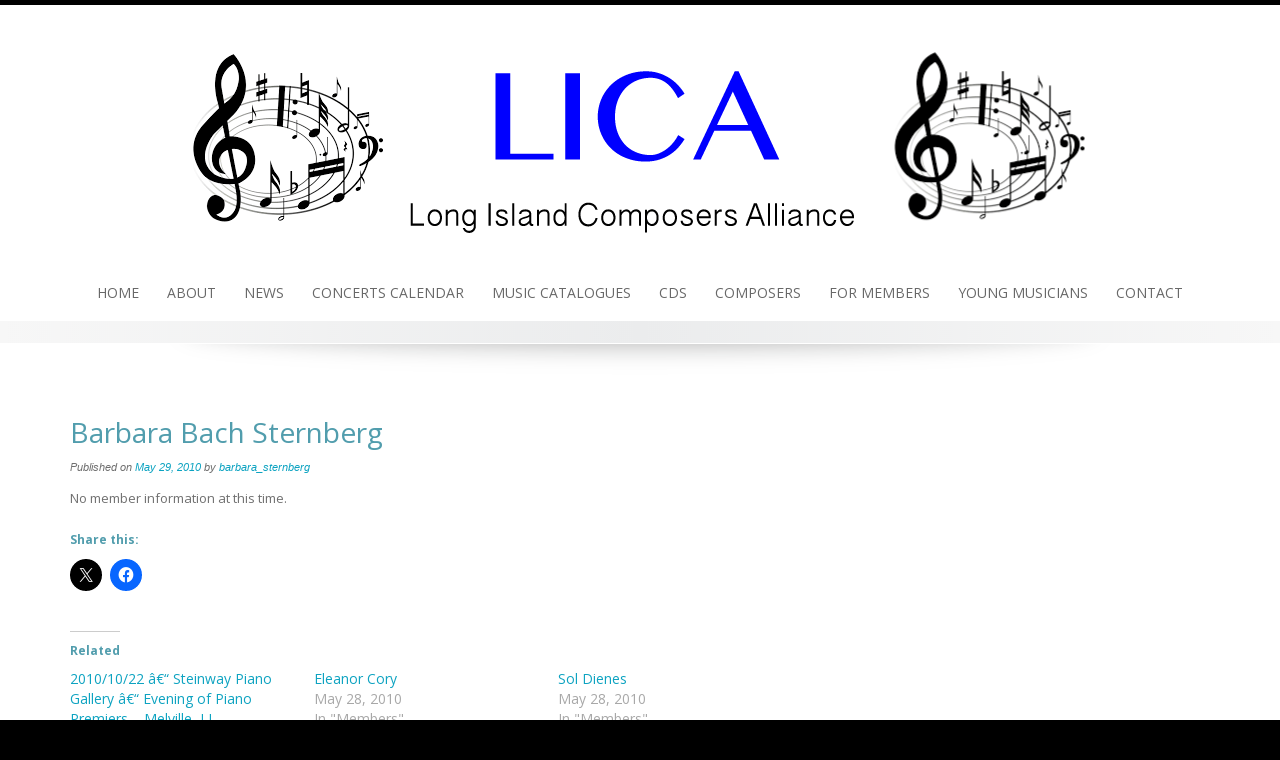

--- FILE ---
content_type: text/html; charset=UTF-8
request_url: http://www.licamusic.org/barbara-bach-sternberg/
body_size: 9120
content:
<!DOCTYPE html>
<html lang="en-US">
<head>
<meta charset="UTF-8">
<meta name="viewport" content="width=device-width, initial-scale=1">
<link rel="profile" href="http://gmpg.org/xfn/11">
<link rel="pingback" href="http://www.licamusic.org/xmlrpc.php">

<title>Barbara Bach Sternberg &#8211; LICA</title>
<meta name='robots' content='max-image-preview:large' />
<link rel='dns-prefetch' href='//js.stripe.com' />
<link rel='dns-prefetch' href='//stats.wp.com' />
<link rel='dns-prefetch' href='//fonts.googleapis.com' />
<link rel='dns-prefetch' href='//v0.wordpress.com' />
<link rel='preconnect' href='//i0.wp.com' />
<link rel="alternate" type="application/rss+xml" title="LICA &raquo; Feed" href="http://www.licamusic.org/feed/" />
<link rel="alternate" type="application/rss+xml" title="LICA &raquo; Comments Feed" href="http://www.licamusic.org/comments/feed/" />
<link rel="alternate" type="text/calendar" title="LICA &raquo; iCal Feed" href="http://www.licamusic.org/events/?ical=1" />
<link rel="alternate" title="oEmbed (JSON)" type="application/json+oembed" href="http://www.licamusic.org/wp-json/oembed/1.0/embed?url=http%3A%2F%2Fwww.licamusic.org%2Fbarbara-bach-sternberg%2F" />
<link rel="alternate" title="oEmbed (XML)" type="text/xml+oembed" href="http://www.licamusic.org/wp-json/oembed/1.0/embed?url=http%3A%2F%2Fwww.licamusic.org%2Fbarbara-bach-sternberg%2F&#038;format=xml" />
<style id='wp-img-auto-sizes-contain-inline-css' type='text/css'>
img:is([sizes=auto i],[sizes^="auto," i]){contain-intrinsic-size:3000px 1500px}
/*# sourceURL=wp-img-auto-sizes-contain-inline-css */
</style>
<link rel='stylesheet' id='jetpack_related-posts-css' href='http://www.licamusic.org/wp-content/plugins/jetpack/modules/related-posts/related-posts.css?ver=20240116' type='text/css' media='all' />
<style id='wp-emoji-styles-inline-css' type='text/css'>

	img.wp-smiley, img.emoji {
		display: inline !important;
		border: none !important;
		box-shadow: none !important;
		height: 1em !important;
		width: 1em !important;
		margin: 0 0.07em !important;
		vertical-align: -0.1em !important;
		background: none !important;
		padding: 0 !important;
	}
/*# sourceURL=wp-emoji-styles-inline-css */
</style>
<link rel='stylesheet' id='wp-block-library-css' href='http://www.licamusic.org/wp-includes/css/dist/block-library/style.min.css?ver=6.9' type='text/css' media='all' />
<style id='global-styles-inline-css' type='text/css'>
:root{--wp--preset--aspect-ratio--square: 1;--wp--preset--aspect-ratio--4-3: 4/3;--wp--preset--aspect-ratio--3-4: 3/4;--wp--preset--aspect-ratio--3-2: 3/2;--wp--preset--aspect-ratio--2-3: 2/3;--wp--preset--aspect-ratio--16-9: 16/9;--wp--preset--aspect-ratio--9-16: 9/16;--wp--preset--color--black: #000000;--wp--preset--color--cyan-bluish-gray: #abb8c3;--wp--preset--color--white: #ffffff;--wp--preset--color--pale-pink: #f78da7;--wp--preset--color--vivid-red: #cf2e2e;--wp--preset--color--luminous-vivid-orange: #ff6900;--wp--preset--color--luminous-vivid-amber: #fcb900;--wp--preset--color--light-green-cyan: #7bdcb5;--wp--preset--color--vivid-green-cyan: #00d084;--wp--preset--color--pale-cyan-blue: #8ed1fc;--wp--preset--color--vivid-cyan-blue: #0693e3;--wp--preset--color--vivid-purple: #9b51e0;--wp--preset--gradient--vivid-cyan-blue-to-vivid-purple: linear-gradient(135deg,rgb(6,147,227) 0%,rgb(155,81,224) 100%);--wp--preset--gradient--light-green-cyan-to-vivid-green-cyan: linear-gradient(135deg,rgb(122,220,180) 0%,rgb(0,208,130) 100%);--wp--preset--gradient--luminous-vivid-amber-to-luminous-vivid-orange: linear-gradient(135deg,rgb(252,185,0) 0%,rgb(255,105,0) 100%);--wp--preset--gradient--luminous-vivid-orange-to-vivid-red: linear-gradient(135deg,rgb(255,105,0) 0%,rgb(207,46,46) 100%);--wp--preset--gradient--very-light-gray-to-cyan-bluish-gray: linear-gradient(135deg,rgb(238,238,238) 0%,rgb(169,184,195) 100%);--wp--preset--gradient--cool-to-warm-spectrum: linear-gradient(135deg,rgb(74,234,220) 0%,rgb(151,120,209) 20%,rgb(207,42,186) 40%,rgb(238,44,130) 60%,rgb(251,105,98) 80%,rgb(254,248,76) 100%);--wp--preset--gradient--blush-light-purple: linear-gradient(135deg,rgb(255,206,236) 0%,rgb(152,150,240) 100%);--wp--preset--gradient--blush-bordeaux: linear-gradient(135deg,rgb(254,205,165) 0%,rgb(254,45,45) 50%,rgb(107,0,62) 100%);--wp--preset--gradient--luminous-dusk: linear-gradient(135deg,rgb(255,203,112) 0%,rgb(199,81,192) 50%,rgb(65,88,208) 100%);--wp--preset--gradient--pale-ocean: linear-gradient(135deg,rgb(255,245,203) 0%,rgb(182,227,212) 50%,rgb(51,167,181) 100%);--wp--preset--gradient--electric-grass: linear-gradient(135deg,rgb(202,248,128) 0%,rgb(113,206,126) 100%);--wp--preset--gradient--midnight: linear-gradient(135deg,rgb(2,3,129) 0%,rgb(40,116,252) 100%);--wp--preset--font-size--small: 13px;--wp--preset--font-size--medium: 20px;--wp--preset--font-size--large: 36px;--wp--preset--font-size--x-large: 42px;--wp--preset--spacing--20: 0.44rem;--wp--preset--spacing--30: 0.67rem;--wp--preset--spacing--40: 1rem;--wp--preset--spacing--50: 1.5rem;--wp--preset--spacing--60: 2.25rem;--wp--preset--spacing--70: 3.38rem;--wp--preset--spacing--80: 5.06rem;--wp--preset--shadow--natural: 6px 6px 9px rgba(0, 0, 0, 0.2);--wp--preset--shadow--deep: 12px 12px 50px rgba(0, 0, 0, 0.4);--wp--preset--shadow--sharp: 6px 6px 0px rgba(0, 0, 0, 0.2);--wp--preset--shadow--outlined: 6px 6px 0px -3px rgb(255, 255, 255), 6px 6px rgb(0, 0, 0);--wp--preset--shadow--crisp: 6px 6px 0px rgb(0, 0, 0);}:where(.is-layout-flex){gap: 0.5em;}:where(.is-layout-grid){gap: 0.5em;}body .is-layout-flex{display: flex;}.is-layout-flex{flex-wrap: wrap;align-items: center;}.is-layout-flex > :is(*, div){margin: 0;}body .is-layout-grid{display: grid;}.is-layout-grid > :is(*, div){margin: 0;}:where(.wp-block-columns.is-layout-flex){gap: 2em;}:where(.wp-block-columns.is-layout-grid){gap: 2em;}:where(.wp-block-post-template.is-layout-flex){gap: 1.25em;}:where(.wp-block-post-template.is-layout-grid){gap: 1.25em;}.has-black-color{color: var(--wp--preset--color--black) !important;}.has-cyan-bluish-gray-color{color: var(--wp--preset--color--cyan-bluish-gray) !important;}.has-white-color{color: var(--wp--preset--color--white) !important;}.has-pale-pink-color{color: var(--wp--preset--color--pale-pink) !important;}.has-vivid-red-color{color: var(--wp--preset--color--vivid-red) !important;}.has-luminous-vivid-orange-color{color: var(--wp--preset--color--luminous-vivid-orange) !important;}.has-luminous-vivid-amber-color{color: var(--wp--preset--color--luminous-vivid-amber) !important;}.has-light-green-cyan-color{color: var(--wp--preset--color--light-green-cyan) !important;}.has-vivid-green-cyan-color{color: var(--wp--preset--color--vivid-green-cyan) !important;}.has-pale-cyan-blue-color{color: var(--wp--preset--color--pale-cyan-blue) !important;}.has-vivid-cyan-blue-color{color: var(--wp--preset--color--vivid-cyan-blue) !important;}.has-vivid-purple-color{color: var(--wp--preset--color--vivid-purple) !important;}.has-black-background-color{background-color: var(--wp--preset--color--black) !important;}.has-cyan-bluish-gray-background-color{background-color: var(--wp--preset--color--cyan-bluish-gray) !important;}.has-white-background-color{background-color: var(--wp--preset--color--white) !important;}.has-pale-pink-background-color{background-color: var(--wp--preset--color--pale-pink) !important;}.has-vivid-red-background-color{background-color: var(--wp--preset--color--vivid-red) !important;}.has-luminous-vivid-orange-background-color{background-color: var(--wp--preset--color--luminous-vivid-orange) !important;}.has-luminous-vivid-amber-background-color{background-color: var(--wp--preset--color--luminous-vivid-amber) !important;}.has-light-green-cyan-background-color{background-color: var(--wp--preset--color--light-green-cyan) !important;}.has-vivid-green-cyan-background-color{background-color: var(--wp--preset--color--vivid-green-cyan) !important;}.has-pale-cyan-blue-background-color{background-color: var(--wp--preset--color--pale-cyan-blue) !important;}.has-vivid-cyan-blue-background-color{background-color: var(--wp--preset--color--vivid-cyan-blue) !important;}.has-vivid-purple-background-color{background-color: var(--wp--preset--color--vivid-purple) !important;}.has-black-border-color{border-color: var(--wp--preset--color--black) !important;}.has-cyan-bluish-gray-border-color{border-color: var(--wp--preset--color--cyan-bluish-gray) !important;}.has-white-border-color{border-color: var(--wp--preset--color--white) !important;}.has-pale-pink-border-color{border-color: var(--wp--preset--color--pale-pink) !important;}.has-vivid-red-border-color{border-color: var(--wp--preset--color--vivid-red) !important;}.has-luminous-vivid-orange-border-color{border-color: var(--wp--preset--color--luminous-vivid-orange) !important;}.has-luminous-vivid-amber-border-color{border-color: var(--wp--preset--color--luminous-vivid-amber) !important;}.has-light-green-cyan-border-color{border-color: var(--wp--preset--color--light-green-cyan) !important;}.has-vivid-green-cyan-border-color{border-color: var(--wp--preset--color--vivid-green-cyan) !important;}.has-pale-cyan-blue-border-color{border-color: var(--wp--preset--color--pale-cyan-blue) !important;}.has-vivid-cyan-blue-border-color{border-color: var(--wp--preset--color--vivid-cyan-blue) !important;}.has-vivid-purple-border-color{border-color: var(--wp--preset--color--vivid-purple) !important;}.has-vivid-cyan-blue-to-vivid-purple-gradient-background{background: var(--wp--preset--gradient--vivid-cyan-blue-to-vivid-purple) !important;}.has-light-green-cyan-to-vivid-green-cyan-gradient-background{background: var(--wp--preset--gradient--light-green-cyan-to-vivid-green-cyan) !important;}.has-luminous-vivid-amber-to-luminous-vivid-orange-gradient-background{background: var(--wp--preset--gradient--luminous-vivid-amber-to-luminous-vivid-orange) !important;}.has-luminous-vivid-orange-to-vivid-red-gradient-background{background: var(--wp--preset--gradient--luminous-vivid-orange-to-vivid-red) !important;}.has-very-light-gray-to-cyan-bluish-gray-gradient-background{background: var(--wp--preset--gradient--very-light-gray-to-cyan-bluish-gray) !important;}.has-cool-to-warm-spectrum-gradient-background{background: var(--wp--preset--gradient--cool-to-warm-spectrum) !important;}.has-blush-light-purple-gradient-background{background: var(--wp--preset--gradient--blush-light-purple) !important;}.has-blush-bordeaux-gradient-background{background: var(--wp--preset--gradient--blush-bordeaux) !important;}.has-luminous-dusk-gradient-background{background: var(--wp--preset--gradient--luminous-dusk) !important;}.has-pale-ocean-gradient-background{background: var(--wp--preset--gradient--pale-ocean) !important;}.has-electric-grass-gradient-background{background: var(--wp--preset--gradient--electric-grass) !important;}.has-midnight-gradient-background{background: var(--wp--preset--gradient--midnight) !important;}.has-small-font-size{font-size: var(--wp--preset--font-size--small) !important;}.has-medium-font-size{font-size: var(--wp--preset--font-size--medium) !important;}.has-large-font-size{font-size: var(--wp--preset--font-size--large) !important;}.has-x-large-font-size{font-size: var(--wp--preset--font-size--x-large) !important;}
/*# sourceURL=global-styles-inline-css */
</style>

<style id='classic-theme-styles-inline-css' type='text/css'>
/*! This file is auto-generated */
.wp-block-button__link{color:#fff;background-color:#32373c;border-radius:9999px;box-shadow:none;text-decoration:none;padding:calc(.667em + 2px) calc(1.333em + 2px);font-size:1.125em}.wp-block-file__button{background:#32373c;color:#fff;text-decoration:none}
/*# sourceURL=/wp-includes/css/classic-themes.min.css */
</style>
<link rel='stylesheet' id='wpedon-css' href='http://www.licamusic.org/wp-content/plugins/easy-paypal-donation/assets/css/wpedon.css?ver=1.5.1' type='text/css' media='all' />
<link rel='stylesheet' id='emphasize-fonts-css' href='https://fonts.googleapis.com/css?family=Open+Sans%3A300%2C400%2C600%2C700&#038;subset=latin%2Clatin-ext' type='text/css' media='all' />
<link rel='stylesheet' id='genericons-css' href='http://www.licamusic.org/wp-content/plugins/jetpack/_inc/genericons/genericons/genericons.css?ver=3.1' type='text/css' media='all' />
<link rel='stylesheet' id='bootstrap-css' href='http://www.licamusic.org/wp-content/themes/emphasize/css/bootstrap.min.css?ver=3.2.1' type='text/css' media='all' />
<link rel='stylesheet' id='animate-css' href='http://www.licamusic.org/wp-content/themes/emphasize/css/animate.min.css?ver=2015' type='text/css' media='all' />
<link rel='stylesheet' id='emphasize-style-css' href='http://www.licamusic.org/wp-content/themes/emphasize/style.css?ver=6.9' type='text/css' media='all' />
<style id='emphasize-style-inline-css' type='text/css'>
.site-branding img, .site-title { margin: 10px 0 0 0;}
		.site-title a, .site-title a:visited, .site-title a:hover { color: #333;}
a, a:visited { color: #0da3c1;}
a:hover, a:focus, a:active { color: #c78b31;}
h1, h2, h3, h4, h5, h6, h1 a, h2 a, h3 a { color: #519dad;}
#bottom-group h4 { color: #c8e1e6;}
#footer-group h4 { color: #a0a0a0;}
#bottom-group a, #bottom-group a:visited { color: #c8e1e6;}
#bottom-group a:hover { color: #c8e1e6;}
#bottom-group .tagcloud a { border-color: #c8e1e6;}
#bottom-group .widget li { border-color: #87a3a8;}
#site-footer a { color: #a0a0a0;}
#site-footer a:hover { color: #c7b596;}
.social-navigation a { color: #5d636a;}
.social-navigation a:hover { color: #a9aeb3;}
.gallery-caption { background-color: #fff; color: #747474;}
.primary-navigation li a, .primary-navigation li li > a, .primary-navigation li.home a { color: #686868;}
.primary-navigation ul ul { background-color: #ebeced;}
.site-navigation li.home a:hover, .site-navigation a:hover, .site-navigation .current-menu-item > a,.site-navigation .current-menu-item > a, 
		.site-navigation .current-menu-ancestor > a { color: #7cb6c2;}
.menu-toggle { background-color: #282828; color: #fff;}
		.menu-toggle:active,.menu-toggle:focus,.menu-toggle:hover { background-color: #7cb6c2;}
		.site-navigation.toggled-on a { background-color: #080d07; border-color: #262826; color: #b8b8b8;}
		.site-navigation.toggled-on a:hover, .site-navigation.toggled-on .current-menu-item > a,.site-navigation.toggled-on .current-menu-item > a,	.site-navigation.toggled-on .current-menu-ancestor > a { color: #fff;}
#announcement { background-color: #7cb6c2; color: #fff;}
.header-bg { background-color: #fff;}
#bottom-group { background-color: #709096; color: #fff;}
#site-footer { background-color: #282828; color: #a0a0a0;}

/*# sourceURL=emphasize-style-inline-css */
</style>
<style id='jetpack_facebook_likebox-inline-css' type='text/css'>
.widget_facebook_likebox {
	overflow: hidden;
}

/*# sourceURL=http://www.licamusic.org/wp-content/plugins/jetpack/modules/widgets/facebook-likebox/style.css */
</style>
<link rel='stylesheet' id='sharedaddy-css' href='http://www.licamusic.org/wp-content/plugins/jetpack/modules/sharedaddy/sharing.css?ver=15.3.1' type='text/css' media='all' />
<link rel='stylesheet' id='social-logos-css' href='http://www.licamusic.org/wp-content/plugins/jetpack/_inc/social-logos/social-logos.min.css?ver=15.3.1' type='text/css' media='all' />
<script type="text/javascript" id="jetpack_related-posts-js-extra">
/* <![CDATA[ */
var related_posts_js_options = {"post_heading":"h4"};
//# sourceURL=jetpack_related-posts-js-extra
/* ]]> */
</script>
<script type="text/javascript" src="http://www.licamusic.org/wp-content/plugins/jetpack/_inc/build/related-posts/related-posts.min.js?ver=20240116" id="jetpack_related-posts-js"></script>
<script type="text/javascript" src="http://www.licamusic.org/wp-includes/js/jquery/jquery.min.js?ver=3.7.1" id="jquery-core-js"></script>
<script type="text/javascript" src="http://www.licamusic.org/wp-includes/js/jquery/jquery-migrate.min.js?ver=3.4.1" id="jquery-migrate-js"></script>
<link rel="https://api.w.org/" href="http://www.licamusic.org/wp-json/" /><link rel="alternate" title="JSON" type="application/json" href="http://www.licamusic.org/wp-json/wp/v2/posts/479" /><link rel="EditURI" type="application/rsd+xml" title="RSD" href="http://www.licamusic.org/xmlrpc.php?rsd" />
<meta name="generator" content="WordPress 6.9" />
<link rel="canonical" href="http://www.licamusic.org/barbara-bach-sternberg/" />
<link rel='shortlink' href='https://wp.me/paff6y-7J' />
<meta name="tec-api-version" content="v1"><meta name="tec-api-origin" content="http://www.licamusic.org"><link rel="alternate" href="http://www.licamusic.org/wp-json/tribe/events/v1/" />	<style>img#wpstats{display:none}</style>
		
<!-- Jetpack Open Graph Tags -->
<meta property="og:type" content="article" />
<meta property="og:title" content="Barbara Bach Sternberg" />
<meta property="og:url" content="http://www.licamusic.org/barbara-bach-sternberg/" />
<meta property="og:description" content="No member information at this time." />
<meta property="article:published_time" content="2010-05-29T22:02:08+00:00" />
<meta property="article:modified_time" content="2010-09-09T15:14:38+00:00" />
<meta property="og:site_name" content="LICA" />
<meta property="og:image" content="https://s0.wp.com/i/blank.jpg" />
<meta property="og:image:width" content="200" />
<meta property="og:image:height" content="200" />
<meta property="og:image:alt" content="" />
<meta property="og:locale" content="en_US" />
<meta name="twitter:text:title" content="Barbara Bach Sternberg" />
<meta name="twitter:image" content="https://i0.wp.com/www.licamusic.org/wp-content/uploads/group533d01b3c03ce.jpg?fit=149%2C58" />
<meta name="twitter:card" content="summary" />

<!-- End Jetpack Open Graph Tags -->
<link rel="icon" href="https://i0.wp.com/www.licamusic.org/wp-content/uploads/group533d01b3c03ce.jpg?fit=32%2C12" sizes="32x32" />
<link rel="icon" href="https://i0.wp.com/www.licamusic.org/wp-content/uploads/group533d01b3c03ce.jpg?fit=149%2C58" sizes="192x192" />
<link rel="apple-touch-icon" href="https://i0.wp.com/www.licamusic.org/wp-content/uploads/group533d01b3c03ce.jpg?fit=149%2C58" />
<meta name="msapplication-TileImage" content="https://i0.wp.com/www.licamusic.org/wp-content/uploads/group533d01b3c03ce.jpg?fit=149%2C58" />
</head>

<body class="wp-singular post-template-default single single-post postid-479 single-format-standard wp-theme-emphasize tribe-no-js page-template-emphasize group-blog">

    <div id="page" class="hfeed site" style="color:#6F6F6F;">
        <a class="skip-link screen-reader-text" href="#content">Skip to content</a>
            


    <header id="masthead" class="site-header">

    <div class="header-bg" style="background-color: #ffffff; background-image: url();">
        
        <div class="site-branding">  
             
	

               

    <a href="http://www.licamusic.org/" title="LICA Long Island Composers&#039; Alliance" rel="home">
        <img id="logo" src="http://www.licamusic.org/wp-content/uploads/LICA-header.gif" alt="LICA">
    </a> 

    
        </div><!-- .site-branding -->
        
        <nav id="site-navigation" class="site-navigation primary-navigation">
            <div class="toggle-container visible-xs visible-sm hidden-md hidden-lg">
              <button class="menu-toggle">Menu</button></div>
            
            <div class="menu-header-menu-container"><ul id="menu-header-menu" class="nav-menu"><li id="menu-item-1996" class="menu-item menu-item-type-custom menu-item-object-custom menu-item-home menu-item-1996"><a href="http://www.licamusic.org">Home</a></li>
<li id="menu-item-1997" class="menu-item menu-item-type-post_type menu-item-object-page menu-item-1997"><a href="http://www.licamusic.org/history-mission/">About</a></li>
<li id="menu-item-1998" class="menu-item menu-item-type-post_type menu-item-object-page menu-item-1998"><a href="/?cat=6">News</a></li>
<li id="menu-item-2021" class="menu-item menu-item-type-post_type menu-item-object-page menu-item-2021"><a href="http://www.licamusic.org/calendar/">Concerts Calendar</a></li>
<li id="menu-item-2000" class="menu-item menu-item-type-post_type menu-item-object-page menu-item-2000"><a href="http://www.licamusic.org/music-catalogues/">Music Catalogues</a></li>
<li id="menu-item-2001" class="menu-item menu-item-type-post_type menu-item-object-page menu-item-2001"><a href="http://www.licamusic.org/cds/">CDs</a></li>
<li id="menu-item-2002" class="menu-item menu-item-type-post_type menu-item-object-page menu-item-has-children menu-item-2002"><a href="http://www.licamusic.org/composers/">Composers</a>
<ul class="sub-menu">
	<li id="menu-item-2023" class="menu-item menu-item-type-post_type menu-item-object-page menu-item-2023"><a href="http://www.licamusic.org/contact/membership-applications/">Become a Member</a></li>
</ul>
</li>
<li id="menu-item-2214" class="menu-item menu-item-type-post_type menu-item-object-page menu-item-2214"><a href="http://www.licamusic.org/members/">For Members</a></li>
<li id="menu-item-2003" class="menu-item menu-item-type-post_type menu-item-object-page menu-item-2003"><a href="http://www.licamusic.org/young-musicians/">Young Musicians</a></li>
<li id="menu-item-2004" class="menu-item menu-item-type-post_type menu-item-object-page menu-item-2004"><a href="http://www.licamusic.org/contact/">Contact</a></li>
</ul></div>                    
          </nav> 
          </div>
    <div id="header-footer"></div>    
    
    		<div id="shadow"><img src="http://www.licamusic.org/wp-content/themes/emphasize/images/shadow.png" alt="shadow"/></div>         
    </header>  
        
   	   	                                   
    <div id="content" class="site-content">  

	
<div id="primary" class="content-area">
    <main id="main" class="site-main">

		<div class="container"><div class="row"><div class="col-md-8">


		        
        
<article id="post-479" class="post-479 post type-post status-publish format-standard hentry category-members" itemscope="" itemtype="http://schema.org/Article">

	
	
    
	<header class="entry-header">
		<h1 class="entry-title" itemprop="name">Barbara Bach Sternberg</h1>
		<div class="entry-meta">
			<span class="posted-on">Published on <a href="http://www.licamusic.org/barbara-bach-sternberg/" rel="bookmark"><time class="entry-date published" datetime="2010-05-29T18:02:08-04:00">May 29, 2010</time><time class="updated" datetime="2010-09-09T11:14:38-04:00" itemprop="datePublished">September 9, 2010</time></a></span><span class="byline" itemprop="author" itemscope="" itemtype="http://schema.org/Person"> by <span class="bypostauthor author vcard"><a class="url fn n" href="http://www.licamusic.org/author/barbara_sternberg/" itemprop="url"><span itemprop="name">barbara_sternberg</span></a></span></span>		</div><!-- .entry-meta -->
	</header><!-- .entry-header -->

		
	
	<div class="entry-content">
		<p>No member information at this time.</p>
<div class="sharedaddy sd-sharing-enabled"><div class="robots-nocontent sd-block sd-social sd-social-icon sd-sharing"><h3 class="sd-title">Share this:</h3><div class="sd-content"><ul><li class="share-twitter"><a rel="nofollow noopener noreferrer"
				data-shared="sharing-twitter-479"
				class="share-twitter sd-button share-icon no-text"
				href="http://www.licamusic.org/barbara-bach-sternberg/?share=twitter"
				target="_blank"
				aria-labelledby="sharing-twitter-479"
				>
				<span id="sharing-twitter-479" hidden>Click to share on X (Opens in new window)</span>
				<span>X</span>
			</a></li><li class="share-facebook"><a rel="nofollow noopener noreferrer"
				data-shared="sharing-facebook-479"
				class="share-facebook sd-button share-icon no-text"
				href="http://www.licamusic.org/barbara-bach-sternberg/?share=facebook"
				target="_blank"
				aria-labelledby="sharing-facebook-479"
				>
				<span id="sharing-facebook-479" hidden>Click to share on Facebook (Opens in new window)</span>
				<span>Facebook</span>
			</a></li><li class="share-end"></li></ul></div></div></div>
<div id='jp-relatedposts' class='jp-relatedposts' >
	<h3 class="jp-relatedposts-headline"><em>Related</em></h3>
</div>			</div><!-- .entry-content -->

	<footer class="entry-footer">
    		<span class="cat-links" itemprop="genre">Posted in: <a href="http://www.licamusic.org/category/members/" rel="category tag">Members</a></span>    	</footer><!-- .entry-footer -->
</article><!-- #post-## -->
                        
                    	<nav class="navigation post-navigation">
		<h3 class="screen-reader-text">Post navigation</h3>
			<div class="nav-links">			
             	Previous Article: <a href="http://www.licamusic.org/mira-j-spektor/" rel="prev">Mira J. Spektor</a>             		<br/>
            	Next Article: <a href="http://www.licamusic.org/avraham-sternklar/" rel="next">Avraham Sternklar</a>           
		</div>
	</nav>
	                    
        
                
        
</div><div class="col-md-4"><aside id="right-sidebar" class="widget-area" role="complementary"></aside></div></div></div>
    </main>
</div>





</div><!-- #content -->



	<footer id="site-footer">
		<div class="site-info">        
        
                
         	        
			<nav id="footer-nav">
            	          	</nav> 
  

          Copyright &copy; 
           2026 Long Island Composers Alliance.&nbsp;All rights reserved.          
		</div>
	</footer>
    
</div><!-- #page -->

<script type="speculationrules">
{"prefetch":[{"source":"document","where":{"and":[{"href_matches":"/*"},{"not":{"href_matches":["/wp-*.php","/wp-admin/*","/wp-content/uploads/*","/wp-content/*","/wp-content/plugins/*","/wp-content/themes/emphasize/*","/*\\?(.+)"]}},{"not":{"selector_matches":"a[rel~=\"nofollow\"]"}},{"not":{"selector_matches":".no-prefetch, .no-prefetch a"}}]},"eagerness":"conservative"}]}
</script>
		<script>
		( function ( body ) {
			'use strict';
			body.className = body.className.replace( /\btribe-no-js\b/, 'tribe-js' );
		} )( document.body );
		</script>
		<script> /* <![CDATA[ */var tribe_l10n_datatables = {"aria":{"sort_ascending":": activate to sort column ascending","sort_descending":": activate to sort column descending"},"length_menu":"Show _MENU_ entries","empty_table":"No data available in table","info":"Showing _START_ to _END_ of _TOTAL_ entries","info_empty":"Showing 0 to 0 of 0 entries","info_filtered":"(filtered from _MAX_ total entries)","zero_records":"No matching records found","search":"Search:","all_selected_text":"All items on this page were selected. ","select_all_link":"Select all pages","clear_selection":"Clear Selection.","pagination":{"all":"All","next":"Next","previous":"Previous"},"select":{"rows":{"0":"","_":": Selected %d rows","1":": Selected 1 row"}},"datepicker":{"dayNames":["Sunday","Monday","Tuesday","Wednesday","Thursday","Friday","Saturday"],"dayNamesShort":["Sun","Mon","Tue","Wed","Thu","Fri","Sat"],"dayNamesMin":["S","M","T","W","T","F","S"],"monthNames":["January","February","March","April","May","June","July","August","September","October","November","December"],"monthNamesShort":["January","February","March","April","May","June","July","August","September","October","November","December"],"monthNamesMin":["Jan","Feb","Mar","Apr","May","Jun","Jul","Aug","Sep","Oct","Nov","Dec"],"nextText":"Next","prevText":"Prev","currentText":"Today","closeText":"Done","today":"Today","clear":"Clear"}};/* ]]> */ </script>
	<script type="text/javascript">
		window.WPCOM_sharing_counts = {"http:\/\/www.licamusic.org\/barbara-bach-sternberg\/":479};
	</script>
				<script type="text/javascript" src="http://www.licamusic.org/wp-content/plugins/the-events-calendar/common/build/js/user-agent.js?ver=da75d0bdea6dde3898df" id="tec-user-agent-js"></script>
<script type="text/javascript" src="https://js.stripe.com/v3/" id="stripe-js-js"></script>
<script type="text/javascript" id="wpedon-js-extra">
/* <![CDATA[ */
var wpedon = {"ajaxUrl":"http://www.licamusic.org/wp-admin/admin-ajax.php","nonce":"2164e5a49a","opens":"2","cancel":"http://www.licamusic.org","return":"http://www.licamusic.org"};
//# sourceURL=wpedon-js-extra
/* ]]> */
</script>
<script type="text/javascript" src="http://www.licamusic.org/wp-content/plugins/easy-paypal-donation/assets/js/wpedon.js?ver=1.5.1" id="wpedon-js"></script>
<script type="text/javascript" src="http://www.licamusic.org/wp-content/themes/emphasize/js/navigation.js?ver=20120206" id="emphasize-navigation-js"></script>
<script type="text/javascript" src="http://www.licamusic.org/wp-content/themes/emphasize/js/skip-link-focus-fix.js?ver=20130115" id="emphasize-skip-link-focus-fix-js"></script>
<script type="text/javascript" id="jetpack-facebook-embed-js-extra">
/* <![CDATA[ */
var jpfbembed = {"appid":"249643311490","locale":"en_US"};
//# sourceURL=jetpack-facebook-embed-js-extra
/* ]]> */
</script>
<script type="text/javascript" src="http://www.licamusic.org/wp-content/plugins/jetpack/_inc/build/facebook-embed.min.js?ver=15.3.1" id="jetpack-facebook-embed-js"></script>
<script type="text/javascript" src="http://www.licamusic.org/wp-content/plugins/page-links-to/dist/new-tab.js?ver=3.3.7" id="page-links-to-js"></script>
<script type="text/javascript" id="jetpack-stats-js-before">
/* <![CDATA[ */
_stq = window._stq || [];
_stq.push([ "view", JSON.parse("{\"v\":\"ext\",\"blog\":\"151396346\",\"post\":\"479\",\"tz\":\"-5\",\"srv\":\"www.licamusic.org\",\"j\":\"1:15.3.1\"}") ]);
_stq.push([ "clickTrackerInit", "151396346", "479" ]);
//# sourceURL=jetpack-stats-js-before
/* ]]> */
</script>
<script type="text/javascript" src="https://stats.wp.com/e-202604.js" id="jetpack-stats-js" defer="defer" data-wp-strategy="defer"></script>
<script type="text/javascript" id="sharing-js-js-extra">
/* <![CDATA[ */
var sharing_js_options = {"lang":"en","counts":"1","is_stats_active":"1"};
//# sourceURL=sharing-js-js-extra
/* ]]> */
</script>
<script type="text/javascript" src="http://www.licamusic.org/wp-content/plugins/jetpack/_inc/build/sharedaddy/sharing.min.js?ver=15.3.1" id="sharing-js-js"></script>
<script type="text/javascript" id="sharing-js-js-after">
/* <![CDATA[ */
var windowOpen;
			( function () {
				function matches( el, sel ) {
					return !! (
						el.matches && el.matches( sel ) ||
						el.msMatchesSelector && el.msMatchesSelector( sel )
					);
				}

				document.body.addEventListener( 'click', function ( event ) {
					if ( ! event.target ) {
						return;
					}

					var el;
					if ( matches( event.target, 'a.share-twitter' ) ) {
						el = event.target;
					} else if ( event.target.parentNode && matches( event.target.parentNode, 'a.share-twitter' ) ) {
						el = event.target.parentNode;
					}

					if ( el ) {
						event.preventDefault();

						// If there's another sharing window open, close it.
						if ( typeof windowOpen !== 'undefined' ) {
							windowOpen.close();
						}
						windowOpen = window.open( el.getAttribute( 'href' ), 'wpcomtwitter', 'menubar=1,resizable=1,width=600,height=350' );
						return false;
					}
				} );
			} )();
var windowOpen;
			( function () {
				function matches( el, sel ) {
					return !! (
						el.matches && el.matches( sel ) ||
						el.msMatchesSelector && el.msMatchesSelector( sel )
					);
				}

				document.body.addEventListener( 'click', function ( event ) {
					if ( ! event.target ) {
						return;
					}

					var el;
					if ( matches( event.target, 'a.share-facebook' ) ) {
						el = event.target;
					} else if ( event.target.parentNode && matches( event.target.parentNode, 'a.share-facebook' ) ) {
						el = event.target.parentNode;
					}

					if ( el ) {
						event.preventDefault();

						// If there's another sharing window open, close it.
						if ( typeof windowOpen !== 'undefined' ) {
							windowOpen.close();
						}
						windowOpen = window.open( el.getAttribute( 'href' ), 'wpcomfacebook', 'menubar=1,resizable=1,width=600,height=400' );
						return false;
					}
				} );
			} )();
//# sourceURL=sharing-js-js-after
/* ]]> */
</script>
<script id="wp-emoji-settings" type="application/json">
{"baseUrl":"https://s.w.org/images/core/emoji/17.0.2/72x72/","ext":".png","svgUrl":"https://s.w.org/images/core/emoji/17.0.2/svg/","svgExt":".svg","source":{"concatemoji":"http://www.licamusic.org/wp-includes/js/wp-emoji-release.min.js?ver=6.9"}}
</script>
<script type="module">
/* <![CDATA[ */
/*! This file is auto-generated */
const a=JSON.parse(document.getElementById("wp-emoji-settings").textContent),o=(window._wpemojiSettings=a,"wpEmojiSettingsSupports"),s=["flag","emoji"];function i(e){try{var t={supportTests:e,timestamp:(new Date).valueOf()};sessionStorage.setItem(o,JSON.stringify(t))}catch(e){}}function c(e,t,n){e.clearRect(0,0,e.canvas.width,e.canvas.height),e.fillText(t,0,0);t=new Uint32Array(e.getImageData(0,0,e.canvas.width,e.canvas.height).data);e.clearRect(0,0,e.canvas.width,e.canvas.height),e.fillText(n,0,0);const a=new Uint32Array(e.getImageData(0,0,e.canvas.width,e.canvas.height).data);return t.every((e,t)=>e===a[t])}function p(e,t){e.clearRect(0,0,e.canvas.width,e.canvas.height),e.fillText(t,0,0);var n=e.getImageData(16,16,1,1);for(let e=0;e<n.data.length;e++)if(0!==n.data[e])return!1;return!0}function u(e,t,n,a){switch(t){case"flag":return n(e,"\ud83c\udff3\ufe0f\u200d\u26a7\ufe0f","\ud83c\udff3\ufe0f\u200b\u26a7\ufe0f")?!1:!n(e,"\ud83c\udde8\ud83c\uddf6","\ud83c\udde8\u200b\ud83c\uddf6")&&!n(e,"\ud83c\udff4\udb40\udc67\udb40\udc62\udb40\udc65\udb40\udc6e\udb40\udc67\udb40\udc7f","\ud83c\udff4\u200b\udb40\udc67\u200b\udb40\udc62\u200b\udb40\udc65\u200b\udb40\udc6e\u200b\udb40\udc67\u200b\udb40\udc7f");case"emoji":return!a(e,"\ud83e\u1fac8")}return!1}function f(e,t,n,a){let r;const o=(r="undefined"!=typeof WorkerGlobalScope&&self instanceof WorkerGlobalScope?new OffscreenCanvas(300,150):document.createElement("canvas")).getContext("2d",{willReadFrequently:!0}),s=(o.textBaseline="top",o.font="600 32px Arial",{});return e.forEach(e=>{s[e]=t(o,e,n,a)}),s}function r(e){var t=document.createElement("script");t.src=e,t.defer=!0,document.head.appendChild(t)}a.supports={everything:!0,everythingExceptFlag:!0},new Promise(t=>{let n=function(){try{var e=JSON.parse(sessionStorage.getItem(o));if("object"==typeof e&&"number"==typeof e.timestamp&&(new Date).valueOf()<e.timestamp+604800&&"object"==typeof e.supportTests)return e.supportTests}catch(e){}return null}();if(!n){if("undefined"!=typeof Worker&&"undefined"!=typeof OffscreenCanvas&&"undefined"!=typeof URL&&URL.createObjectURL&&"undefined"!=typeof Blob)try{var e="postMessage("+f.toString()+"("+[JSON.stringify(s),u.toString(),c.toString(),p.toString()].join(",")+"));",a=new Blob([e],{type:"text/javascript"});const r=new Worker(URL.createObjectURL(a),{name:"wpTestEmojiSupports"});return void(r.onmessage=e=>{i(n=e.data),r.terminate(),t(n)})}catch(e){}i(n=f(s,u,c,p))}t(n)}).then(e=>{for(const n in e)a.supports[n]=e[n],a.supports.everything=a.supports.everything&&a.supports[n],"flag"!==n&&(a.supports.everythingExceptFlag=a.supports.everythingExceptFlag&&a.supports[n]);var t;a.supports.everythingExceptFlag=a.supports.everythingExceptFlag&&!a.supports.flag,a.supports.everything||((t=a.source||{}).concatemoji?r(t.concatemoji):t.wpemoji&&t.twemoji&&(r(t.twemoji),r(t.wpemoji)))});
//# sourceURL=http://www.licamusic.org/wp-includes/js/wp-emoji-loader.min.js
/* ]]> */
</script>

</body>
</html>






		